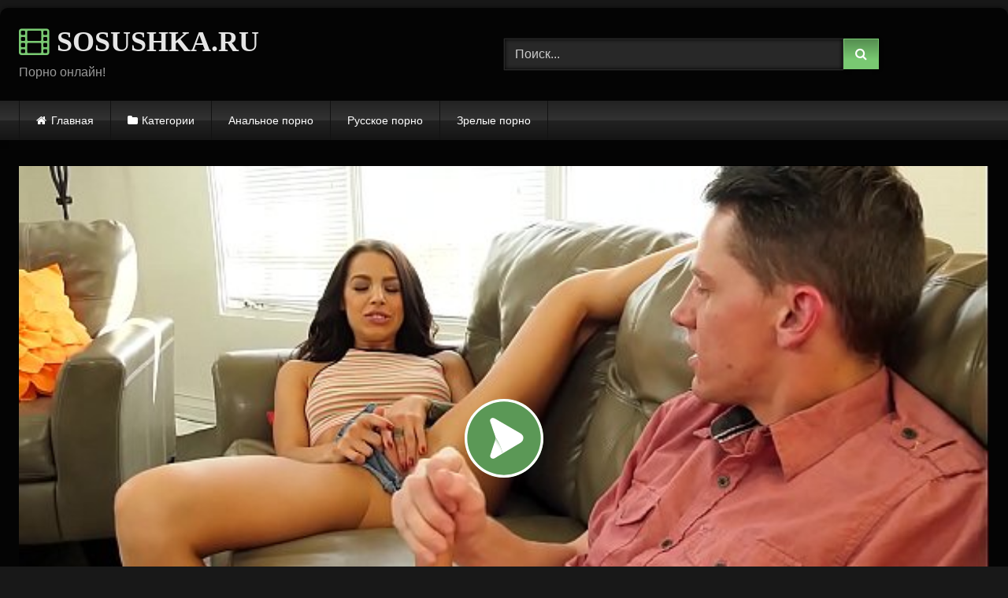

--- FILE ---
content_type: text/html; charset=UTF-8
request_url: https://sosushka.ru/brat-s-sestroj-drochili-drug-na-drugu-a-potom-trahnulis/
body_size: 12841
content:
<!DOCTYPE html>


<html lang="ru-RU">
<head>
<meta charset="UTF-8">
<meta content='width=device-width, initial-scale=1.0, maximum-scale=1.0, user-scalable=0' name='viewport' />
<link rel="profile" href="https://gmpg.org/xfn/11">
<link rel="icon" href="
https://sosushka.ru/wp-content/uploads/2020/11/se111.ico">

<!-- Meta social networks -->

<!-- Meta Facebook -->
<meta property="fb:app_id" content="966242223397117" />
<meta property="og:url" content="https://sosushka.ru/brat-s-sestroj-drochili-drug-na-drugu-a-potom-trahnulis/" />
<meta property="og:type" content="article" />
<meta property="og:title" content="Брат с сестрой дрочили друг на другу, а потом трахнулись" />
<meta property="og:description" content="Брат с сестрой дрочили друг на другу, а потом трахнулись" />
<meta property="og:image" content="https://sosushka.ru/wp-content/uploads/2020/10/step-brother-comma-i-8217-ll-show-you-mine-if-you-show-me-yours-excl.jpg" />
<meta property="og:image:width" content="200" />
<meta property="og:image:height" content="200" />

<!-- Meta Twitter -->
<meta name="twitter:card" content="summary">
<!--<meta name="twitter:site" content="@site_username">-->
<meta name="twitter:title" content="Брат с сестрой дрочили друг на другу, а потом трахнулись">
<meta name="twitter:description" content="Брат с сестрой дрочили друг на другу, а потом трахнулись">
<!--<meta name="twitter:creator" content="@creator_username">-->
<meta name="twitter:image" content="https://sosushka.ru/wp-content/uploads/2020/10/step-brother-comma-i-8217-ll-show-you-mine-if-you-show-me-yours-excl.jpg">
<!--<meta name="twitter:domain" content="YourDomain.com">-->

<!-- Temp Style -->
	<style>
		#page {
			max-width: 1300px;
			margin: 10px auto;
			background: rgba(0,0,0,0.85);
			box-shadow: 0 0 10px rgba(0, 0, 0, 0.50);
			-moz-box-shadow: 0 0 10px rgba(0, 0, 0, 0.50);
			-webkit-box-shadow: 0 0 10px rgba(0, 0, 0, 0.50);
			-webkit-border-radius: 10px;
			-moz-border-radius: 10px;
			border-radius: 10px;
		}
	</style>
<style>
	.post-thumbnail {
		padding-bottom: 56.25%;
	}
	.post-thumbnail .wpst-trailer,
	.post-thumbnail img {
		object-fit: fill;
	}

	.video-debounce-bar {
		background: #79C972!important;
	}

			@import url(https://fonts.googleapis.com/css?family=EB+Garamond);
			
			button,
		.button,
		input[type="button"],
		input[type="reset"],
		input[type="submit"],
		.label,
		.label:visited,
		.pagination ul li a,
		.widget_categories ul li a,
		.comment-reply-link,
		a.tag-cloud-link,
		.template-actors li a {
			background: -moz-linear-gradient(top, rgba(0,0,0,0.3) 0%, rgba(0,0,0,0) 70%); /* FF3.6-15 */
			background: -webkit-linear-gradient(top, rgba(0,0,0,0.3) 0%,rgba(0,0,0,0) 70%); /* Chrome10-25,Safari5.1-6 */
			background: linear-gradient(to bottom, rgba(0,0,0,0.3) 0%,rgba(0,0,0,0) 70%); /* W3C, IE10+, FF16+, Chrome26+, Opera12+, Safari7+ */
			filter: progid:DXImageTransform.Microsoft.gradient( startColorstr='#a62b2b2b', endColorstr='#00000000',GradientType=0 ); /* IE6-9 */
			-moz-box-shadow: 0 1px 6px 0 rgba(0, 0, 0, 0.12);
			-webkit-box-shadow: 0 1px 6px 0 rgba(0, 0, 0, 0.12);
			-o-box-shadow: 0 1px 6px 0 rgba(0, 0, 0, 0.12);
			box-shadow: 0 1px 6px 0 rgba(0, 0, 0, 0.12);
		}
		input[type="text"],
		input[type="email"],
		input[type="url"],
		input[type="password"],
		input[type="search"],
		input[type="number"],
		input[type="tel"],
		input[type="range"],
		input[type="date"],
		input[type="month"],
		input[type="week"],
		input[type="time"],
		input[type="datetime"],
		input[type="datetime-local"],
		input[type="color"],
		select,
		textarea,
		.wp-editor-container {
			-moz-box-shadow: 0 0 1px rgba(255, 255, 255, 0.3), 0 0 5px black inset;
			-webkit-box-shadow: 0 0 1px rgba(255, 255, 255, 0.3), 0 0 5px black inset;
			-o-box-shadow: 0 0 1px rgba(255, 255, 255, 0.3), 0 0 5px black inset;
			box-shadow: 0 0 1px rgba(255, 255, 255, 0.3), 0 0 5px black inset;
		}
		#site-navigation {
			background: #222222;
			background: -moz-linear-gradient(top, #222222 0%, #333333 50%, #222222 51%, #151515 100%);
			background: -webkit-linear-gradient(top, #222222 0%,#333333 50%,#222222 51%,#151515 100%);
			background: linear-gradient(to bottom, #222222 0%,#333333 50%,#222222 51%,#151515 100%);
			filter: progid:DXImageTransform.Microsoft.gradient( startColorstr='#222222', endColorstr='#151515',GradientType=0 );
			-moz-box-shadow: 0 6px 6px 0 rgba(0, 0, 0, 0.12);
			-webkit-box-shadow: 0 6px 6px 0 rgba(0, 0, 0, 0.12);
			-o-box-shadow: 0 6px 6px 0 rgba(0, 0, 0, 0.12);
			box-shadow: 0 6px 6px 0 rgba(0, 0, 0, 0.12);
		}
		#site-navigation > ul > li:hover > a,
		#site-navigation ul li.current-menu-item a {
			background: -moz-linear-gradient(top, rgba(0,0,0,0.3) 0%, rgba(0,0,0,0) 70%);
			background: -webkit-linear-gradient(top, rgba(0,0,0,0.3) 0%,rgba(0,0,0,0) 70%);
			background: linear-gradient(to bottom, rgba(0,0,0,0.3) 0%,rgba(0,0,0,0) 70%);
			filter: progid:DXImageTransform.Microsoft.gradient( startColorstr='#a62b2b2b', endColorstr='#00000000',GradientType=0 );
			-moz-box-shadow: inset 0px 0px 2px 0px #000000;
			-webkit-box-shadow: inset 0px 0px 2px 0px #000000;
			-o-box-shadow: inset 0px 0px 2px 0px #000000;
			box-shadow: inset 0px 0px 2px 0px #000000;
			filter:progid:DXImageTransform.Microsoft.Shadow(color=#000000, Direction=NaN, Strength=2);
		}
		.rating-bar,
		.categories-list .thumb-block .entry-header,
		.actors-list .thumb-block .entry-header,
		#filters .filters-select,
		#filters .filters-options {
			background: -moz-linear-gradient(top, rgba(0,0,0,0.3) 0%, rgba(0,0,0,0) 70%); /* FF3.6-15 */
			background: -webkit-linear-gradient(top, rgba(0,0,0,0.3) 0%,rgba(0,0,0,0) 70%); /* Chrome10-25,Safari5.1-6 */
			background: linear-gradient(to bottom, rgba(0,0,0,0.3) 0%,rgba(0,0,0,0) 70%); /* W3C, IE10+, FF16+, Chrome26+, Opera12+, Safari7+ */
			-moz-box-shadow: inset 0px 0px 2px 0px #000000;
			-webkit-box-shadow: inset 0px 0px 2px 0px #000000;
			-o-box-shadow: inset 0px 0px 2px 0px #000000;
			box-shadow: inset 0px 0px 2px 0px #000000;
			filter:progid:DXImageTransform.Microsoft.Shadow(color=#000000, Direction=NaN, Strength=2);
		}
		.breadcrumbs-area {
			background: -moz-linear-gradient(top, rgba(0,0,0,0.3) 0%, rgba(0,0,0,0) 70%); /* FF3.6-15 */
			background: -webkit-linear-gradient(top, rgba(0,0,0,0.3) 0%,rgba(0,0,0,0) 70%); /* Chrome10-25,Safari5.1-6 */
			background: linear-gradient(to bottom, rgba(0,0,0,0.3) 0%,rgba(0,0,0,0) 70%); /* W3C, IE10+, FF16+, Chrome26+, Opera12+, Safari7+ */
		}
	
	.site-title a {
		font-family: EB Garamond;
		font-size: 36px;
	}
	.site-branding .logo img {
		max-width: 300px;
		max-height: 120px;
		margin-top: 0px;
		margin-left: 0px;
	}
	a,
	.site-title a i,
	.thumb-block:hover .rating-bar i,
	.categories-list .thumb-block:hover .entry-header .cat-title:before,
	.required,
	.like #more:hover i,
	.dislike #less:hover i,
	.top-bar i:hover,
	.main-navigation .menu-item-has-children > a:after,
	.menu-toggle i,
	.main-navigation.toggled li:hover > a,
	.main-navigation.toggled li.focus > a,
	.main-navigation.toggled li.current_page_item > a,
	.main-navigation.toggled li.current-menu-item > a,
	#filters .filters-select:after,
	.morelink i,
	.top-bar .membership a i,
	.thumb-block:hover .photos-count i {
		color: #79C972;
	}
	button,
	.button,
	input[type="button"],
	input[type="reset"],
	input[type="submit"],
	.label,
	.pagination ul li a.current,
	.pagination ul li a:hover,
	body #filters .label.secondary.active,
	.label.secondary:hover,
	.main-navigation li:hover > a,
	.main-navigation li.focus > a,
	.main-navigation li.current_page_item > a,
	.main-navigation li.current-menu-item > a,
	.widget_categories ul li a:hover,
	.comment-reply-link,
	a.tag-cloud-link:hover,
	.template-actors li a:hover {
		border-color: #79C972!important;
		background-color: #79C972!important;
	}
	.rating-bar-meter,
	.vjs-play-progress,
	#filters .filters-options span:hover,
	.bx-wrapper .bx-controls-direction a,
	.top-bar .social-share a:hover,
	.thumb-block:hover span.hd-video,
	.featured-carousel .slide a:hover span.hd-video,
	.appContainer .ctaButton {
		background-color: #79C972!important;
	}
	#video-tabs button.tab-link.active,
	.title-block,
	.widget-title,
	.page-title,
	.page .entry-title,
	.comments-title,
	.comment-reply-title,
	.morelink:hover {
		border-color: #79C972!important;
	}

	/* Small desktops ----------- */
	@media only screen  and (min-width : 64.001em) and (max-width : 84em) {
		#main .thumb-block {
			width: 25%!important;
		}
	}

	/* Desktops and laptops ----------- */
	@media only screen  and (min-width : 84.001em) {
		#main .thumb-block {
			width: 25%!important;
		}
	}

</style>

<!-- Google Analytics -->

<!-- Meta Verification -->

<meta name='robots' content='index, follow, max-image-preview:large, max-snippet:-1, max-video-preview:-1' />

	<!-- This site is optimized with the Yoast SEO plugin v20.1 - https://yoast.com/wordpress/plugins/seo/ -->
	<title>Брат с сестрой дрочили друг на другу, а потом трахнулись - Порно Видео</title>
	<meta name="description" content="Смотреть порно видео: Брат с сестрой дрочили друг на другу, а потом трахнулись бесплатно онлайн" />
	<link rel="canonical" href="https://sosushka.ru/brat-s-sestroj-drochili-drug-na-drugu-a-potom-trahnulis/" />
	<meta property="og:locale" content="ru_RU" />
	<meta property="og:type" content="article" />
	<meta property="og:title" content="Брат с сестрой дрочили друг на другу, а потом трахнулись - Порно Видео" />
	<meta property="og:description" content="Смотреть порно видео: Брат с сестрой дрочили друг на другу, а потом трахнулись бесплатно онлайн" />
	<meta property="og:url" content="https://sosushka.ru/brat-s-sestroj-drochili-drug-na-drugu-a-potom-trahnulis/" />
	<meta property="og:site_name" content="Порно Видео" />
	<meta property="article:published_time" content="2020-11-09T19:08:00+00:00" />
	<meta property="og:image" content="https://sosushka.ru/wp-content/uploads/2020/10/step-brother-comma-i-8217-ll-show-you-mine-if-you-show-me-yours-excl.jpg" />
	<meta property="og:image:width" content="1280" />
	<meta property="og:image:height" content="720" />
	<meta property="og:image:type" content="image/jpeg" />
	<meta name="author" content="sosushka" />
	<meta name="twitter:card" content="summary_large_image" />
	<meta name="twitter:label1" content="Написано автором" />
	<meta name="twitter:data1" content="sosushka" />
	<script type="application/ld+json" class="yoast-schema-graph">{"@context":"https://schema.org","@graph":[{"@type":"WebPage","@id":"https://sosushka.ru/brat-s-sestroj-drochili-drug-na-drugu-a-potom-trahnulis/","url":"https://sosushka.ru/brat-s-sestroj-drochili-drug-na-drugu-a-potom-trahnulis/","name":"Брат с сестрой дрочили друг на другу, а потом трахнулись - Порно Видео","isPartOf":{"@id":"https://sosushka.ru/#website"},"primaryImageOfPage":{"@id":"https://sosushka.ru/brat-s-sestroj-drochili-drug-na-drugu-a-potom-trahnulis/#primaryimage"},"image":{"@id":"https://sosushka.ru/brat-s-sestroj-drochili-drug-na-drugu-a-potom-trahnulis/#primaryimage"},"thumbnailUrl":"https://sosushka.ru/wp-content/uploads/2020/10/step-brother-comma-i-8217-ll-show-you-mine-if-you-show-me-yours-excl.jpg","datePublished":"2020-11-09T19:08:00+00:00","dateModified":"2020-11-09T19:08:00+00:00","author":{"@id":"https://sosushka.ru/#/schema/person/9553c30a8b2bd7ac5d38aedd1e934d08"},"description":"Смотреть порно видео: Брат с сестрой дрочили друг на другу, а потом трахнулись бесплатно онлайн","breadcrumb":{"@id":"https://sosushka.ru/brat-s-sestroj-drochili-drug-na-drugu-a-potom-trahnulis/#breadcrumb"},"inLanguage":"ru-RU","potentialAction":[{"@type":"ReadAction","target":["https://sosushka.ru/brat-s-sestroj-drochili-drug-na-drugu-a-potom-trahnulis/"]}]},{"@type":"ImageObject","inLanguage":"ru-RU","@id":"https://sosushka.ru/brat-s-sestroj-drochili-drug-na-drugu-a-potom-trahnulis/#primaryimage","url":"https://sosushka.ru/wp-content/uploads/2020/10/step-brother-comma-i-8217-ll-show-you-mine-if-you-show-me-yours-excl.jpg","contentUrl":"https://sosushka.ru/wp-content/uploads/2020/10/step-brother-comma-i-8217-ll-show-you-mine-if-you-show-me-yours-excl.jpg","width":1280,"height":720},{"@type":"BreadcrumbList","@id":"https://sosushka.ru/brat-s-sestroj-drochili-drug-na-drugu-a-potom-trahnulis/#breadcrumb","itemListElement":[{"@type":"ListItem","position":1,"name":"Главная страница","item":"https://sosushka.ru/"},{"@type":"ListItem","position":2,"name":"Брат с сестрой дрочили друг на другу, а потом трахнулись"}]},{"@type":"WebSite","@id":"https://sosushka.ru/#website","url":"https://sosushka.ru/","name":"Порно Видео","description":"Ещё один сайт на WordPress","potentialAction":[{"@type":"SearchAction","target":{"@type":"EntryPoint","urlTemplate":"https://sosushka.ru/?s={search_term_string}"},"query-input":"required name=search_term_string"}],"inLanguage":"ru-RU"},{"@type":"Person","@id":"https://sosushka.ru/#/schema/person/9553c30a8b2bd7ac5d38aedd1e934d08","name":"sosushka","sameAs":["https://sosushka.ru"],"url":"https://sosushka.ru/author/sosushka/"}]}</script>
	<!-- / Yoast SEO plugin. -->


<link rel='dns-prefetch' href='//vjs.zencdn.net' />
<link rel='dns-prefetch' href='//unpkg.com' />
<link rel="alternate" type="application/rss+xml" title="Порно Видео &raquo; Лента" href="https://sosushka.ru/feed/" />
<link rel="alternate" type="application/rss+xml" title="Порно Видео &raquo; Лента комментариев" href="https://sosushka.ru/comments/feed/" />
<link rel="alternate" type="application/rss+xml" title="Порно Видео &raquo; Лента комментариев к &laquo;Брат с сестрой дрочили друг на другу, а потом трахнулись&raquo;" href="https://sosushka.ru/brat-s-sestroj-drochili-drug-na-drugu-a-potom-trahnulis/feed/" />
<script type="text/javascript">
window._wpemojiSettings = {"baseUrl":"https:\/\/s.w.org\/images\/core\/emoji\/14.0.0\/72x72\/","ext":".png","svgUrl":"https:\/\/s.w.org\/images\/core\/emoji\/14.0.0\/svg\/","svgExt":".svg","source":{"concatemoji":"https:\/\/sosushka.ru\/wp-includes\/js\/wp-emoji-release.min.js?ver=6.1.9"}};
/*! This file is auto-generated */
!function(e,a,t){var n,r,o,i=a.createElement("canvas"),p=i.getContext&&i.getContext("2d");function s(e,t){var a=String.fromCharCode,e=(p.clearRect(0,0,i.width,i.height),p.fillText(a.apply(this,e),0,0),i.toDataURL());return p.clearRect(0,0,i.width,i.height),p.fillText(a.apply(this,t),0,0),e===i.toDataURL()}function c(e){var t=a.createElement("script");t.src=e,t.defer=t.type="text/javascript",a.getElementsByTagName("head")[0].appendChild(t)}for(o=Array("flag","emoji"),t.supports={everything:!0,everythingExceptFlag:!0},r=0;r<o.length;r++)t.supports[o[r]]=function(e){if(p&&p.fillText)switch(p.textBaseline="top",p.font="600 32px Arial",e){case"flag":return s([127987,65039,8205,9895,65039],[127987,65039,8203,9895,65039])?!1:!s([55356,56826,55356,56819],[55356,56826,8203,55356,56819])&&!s([55356,57332,56128,56423,56128,56418,56128,56421,56128,56430,56128,56423,56128,56447],[55356,57332,8203,56128,56423,8203,56128,56418,8203,56128,56421,8203,56128,56430,8203,56128,56423,8203,56128,56447]);case"emoji":return!s([129777,127995,8205,129778,127999],[129777,127995,8203,129778,127999])}return!1}(o[r]),t.supports.everything=t.supports.everything&&t.supports[o[r]],"flag"!==o[r]&&(t.supports.everythingExceptFlag=t.supports.everythingExceptFlag&&t.supports[o[r]]);t.supports.everythingExceptFlag=t.supports.everythingExceptFlag&&!t.supports.flag,t.DOMReady=!1,t.readyCallback=function(){t.DOMReady=!0},t.supports.everything||(n=function(){t.readyCallback()},a.addEventListener?(a.addEventListener("DOMContentLoaded",n,!1),e.addEventListener("load",n,!1)):(e.attachEvent("onload",n),a.attachEvent("onreadystatechange",function(){"complete"===a.readyState&&t.readyCallback()})),(e=t.source||{}).concatemoji?c(e.concatemoji):e.wpemoji&&e.twemoji&&(c(e.twemoji),c(e.wpemoji)))}(window,document,window._wpemojiSettings);
</script>
<style type="text/css">
img.wp-smiley,
img.emoji {
	display: inline !important;
	border: none !important;
	box-shadow: none !important;
	height: 1em !important;
	width: 1em !important;
	margin: 0 0.07em !important;
	vertical-align: -0.1em !important;
	background: none !important;
	padding: 0 !important;
}
</style>
	<link rel='stylesheet' id='wp-block-library-css' href='https://sosushka.ru/wp-includes/css/dist/block-library/style.min.css?ver=6.1.9' type='text/css' media='all' />
<link rel='stylesheet' id='classic-theme-styles-css' href='https://sosushka.ru/wp-includes/css/classic-themes.min.css?ver=1' type='text/css' media='all' />
<style id='global-styles-inline-css' type='text/css'>
body{--wp--preset--color--black: #000000;--wp--preset--color--cyan-bluish-gray: #abb8c3;--wp--preset--color--white: #ffffff;--wp--preset--color--pale-pink: #f78da7;--wp--preset--color--vivid-red: #cf2e2e;--wp--preset--color--luminous-vivid-orange: #ff6900;--wp--preset--color--luminous-vivid-amber: #fcb900;--wp--preset--color--light-green-cyan: #7bdcb5;--wp--preset--color--vivid-green-cyan: #00d084;--wp--preset--color--pale-cyan-blue: #8ed1fc;--wp--preset--color--vivid-cyan-blue: #0693e3;--wp--preset--color--vivid-purple: #9b51e0;--wp--preset--gradient--vivid-cyan-blue-to-vivid-purple: linear-gradient(135deg,rgba(6,147,227,1) 0%,rgb(155,81,224) 100%);--wp--preset--gradient--light-green-cyan-to-vivid-green-cyan: linear-gradient(135deg,rgb(122,220,180) 0%,rgb(0,208,130) 100%);--wp--preset--gradient--luminous-vivid-amber-to-luminous-vivid-orange: linear-gradient(135deg,rgba(252,185,0,1) 0%,rgba(255,105,0,1) 100%);--wp--preset--gradient--luminous-vivid-orange-to-vivid-red: linear-gradient(135deg,rgba(255,105,0,1) 0%,rgb(207,46,46) 100%);--wp--preset--gradient--very-light-gray-to-cyan-bluish-gray: linear-gradient(135deg,rgb(238,238,238) 0%,rgb(169,184,195) 100%);--wp--preset--gradient--cool-to-warm-spectrum: linear-gradient(135deg,rgb(74,234,220) 0%,rgb(151,120,209) 20%,rgb(207,42,186) 40%,rgb(238,44,130) 60%,rgb(251,105,98) 80%,rgb(254,248,76) 100%);--wp--preset--gradient--blush-light-purple: linear-gradient(135deg,rgb(255,206,236) 0%,rgb(152,150,240) 100%);--wp--preset--gradient--blush-bordeaux: linear-gradient(135deg,rgb(254,205,165) 0%,rgb(254,45,45) 50%,rgb(107,0,62) 100%);--wp--preset--gradient--luminous-dusk: linear-gradient(135deg,rgb(255,203,112) 0%,rgb(199,81,192) 50%,rgb(65,88,208) 100%);--wp--preset--gradient--pale-ocean: linear-gradient(135deg,rgb(255,245,203) 0%,rgb(182,227,212) 50%,rgb(51,167,181) 100%);--wp--preset--gradient--electric-grass: linear-gradient(135deg,rgb(202,248,128) 0%,rgb(113,206,126) 100%);--wp--preset--gradient--midnight: linear-gradient(135deg,rgb(2,3,129) 0%,rgb(40,116,252) 100%);--wp--preset--duotone--dark-grayscale: url('#wp-duotone-dark-grayscale');--wp--preset--duotone--grayscale: url('#wp-duotone-grayscale');--wp--preset--duotone--purple-yellow: url('#wp-duotone-purple-yellow');--wp--preset--duotone--blue-red: url('#wp-duotone-blue-red');--wp--preset--duotone--midnight: url('#wp-duotone-midnight');--wp--preset--duotone--magenta-yellow: url('#wp-duotone-magenta-yellow');--wp--preset--duotone--purple-green: url('#wp-duotone-purple-green');--wp--preset--duotone--blue-orange: url('#wp-duotone-blue-orange');--wp--preset--font-size--small: 13px;--wp--preset--font-size--medium: 20px;--wp--preset--font-size--large: 36px;--wp--preset--font-size--x-large: 42px;--wp--preset--spacing--20: 0.44rem;--wp--preset--spacing--30: 0.67rem;--wp--preset--spacing--40: 1rem;--wp--preset--spacing--50: 1.5rem;--wp--preset--spacing--60: 2.25rem;--wp--preset--spacing--70: 3.38rem;--wp--preset--spacing--80: 5.06rem;}:where(.is-layout-flex){gap: 0.5em;}body .is-layout-flow > .alignleft{float: left;margin-inline-start: 0;margin-inline-end: 2em;}body .is-layout-flow > .alignright{float: right;margin-inline-start: 2em;margin-inline-end: 0;}body .is-layout-flow > .aligncenter{margin-left: auto !important;margin-right: auto !important;}body .is-layout-constrained > .alignleft{float: left;margin-inline-start: 0;margin-inline-end: 2em;}body .is-layout-constrained > .alignright{float: right;margin-inline-start: 2em;margin-inline-end: 0;}body .is-layout-constrained > .aligncenter{margin-left: auto !important;margin-right: auto !important;}body .is-layout-constrained > :where(:not(.alignleft):not(.alignright):not(.alignfull)){max-width: var(--wp--style--global--content-size);margin-left: auto !important;margin-right: auto !important;}body .is-layout-constrained > .alignwide{max-width: var(--wp--style--global--wide-size);}body .is-layout-flex{display: flex;}body .is-layout-flex{flex-wrap: wrap;align-items: center;}body .is-layout-flex > *{margin: 0;}:where(.wp-block-columns.is-layout-flex){gap: 2em;}.has-black-color{color: var(--wp--preset--color--black) !important;}.has-cyan-bluish-gray-color{color: var(--wp--preset--color--cyan-bluish-gray) !important;}.has-white-color{color: var(--wp--preset--color--white) !important;}.has-pale-pink-color{color: var(--wp--preset--color--pale-pink) !important;}.has-vivid-red-color{color: var(--wp--preset--color--vivid-red) !important;}.has-luminous-vivid-orange-color{color: var(--wp--preset--color--luminous-vivid-orange) !important;}.has-luminous-vivid-amber-color{color: var(--wp--preset--color--luminous-vivid-amber) !important;}.has-light-green-cyan-color{color: var(--wp--preset--color--light-green-cyan) !important;}.has-vivid-green-cyan-color{color: var(--wp--preset--color--vivid-green-cyan) !important;}.has-pale-cyan-blue-color{color: var(--wp--preset--color--pale-cyan-blue) !important;}.has-vivid-cyan-blue-color{color: var(--wp--preset--color--vivid-cyan-blue) !important;}.has-vivid-purple-color{color: var(--wp--preset--color--vivid-purple) !important;}.has-black-background-color{background-color: var(--wp--preset--color--black) !important;}.has-cyan-bluish-gray-background-color{background-color: var(--wp--preset--color--cyan-bluish-gray) !important;}.has-white-background-color{background-color: var(--wp--preset--color--white) !important;}.has-pale-pink-background-color{background-color: var(--wp--preset--color--pale-pink) !important;}.has-vivid-red-background-color{background-color: var(--wp--preset--color--vivid-red) !important;}.has-luminous-vivid-orange-background-color{background-color: var(--wp--preset--color--luminous-vivid-orange) !important;}.has-luminous-vivid-amber-background-color{background-color: var(--wp--preset--color--luminous-vivid-amber) !important;}.has-light-green-cyan-background-color{background-color: var(--wp--preset--color--light-green-cyan) !important;}.has-vivid-green-cyan-background-color{background-color: var(--wp--preset--color--vivid-green-cyan) !important;}.has-pale-cyan-blue-background-color{background-color: var(--wp--preset--color--pale-cyan-blue) !important;}.has-vivid-cyan-blue-background-color{background-color: var(--wp--preset--color--vivid-cyan-blue) !important;}.has-vivid-purple-background-color{background-color: var(--wp--preset--color--vivid-purple) !important;}.has-black-border-color{border-color: var(--wp--preset--color--black) !important;}.has-cyan-bluish-gray-border-color{border-color: var(--wp--preset--color--cyan-bluish-gray) !important;}.has-white-border-color{border-color: var(--wp--preset--color--white) !important;}.has-pale-pink-border-color{border-color: var(--wp--preset--color--pale-pink) !important;}.has-vivid-red-border-color{border-color: var(--wp--preset--color--vivid-red) !important;}.has-luminous-vivid-orange-border-color{border-color: var(--wp--preset--color--luminous-vivid-orange) !important;}.has-luminous-vivid-amber-border-color{border-color: var(--wp--preset--color--luminous-vivid-amber) !important;}.has-light-green-cyan-border-color{border-color: var(--wp--preset--color--light-green-cyan) !important;}.has-vivid-green-cyan-border-color{border-color: var(--wp--preset--color--vivid-green-cyan) !important;}.has-pale-cyan-blue-border-color{border-color: var(--wp--preset--color--pale-cyan-blue) !important;}.has-vivid-cyan-blue-border-color{border-color: var(--wp--preset--color--vivid-cyan-blue) !important;}.has-vivid-purple-border-color{border-color: var(--wp--preset--color--vivid-purple) !important;}.has-vivid-cyan-blue-to-vivid-purple-gradient-background{background: var(--wp--preset--gradient--vivid-cyan-blue-to-vivid-purple) !important;}.has-light-green-cyan-to-vivid-green-cyan-gradient-background{background: var(--wp--preset--gradient--light-green-cyan-to-vivid-green-cyan) !important;}.has-luminous-vivid-amber-to-luminous-vivid-orange-gradient-background{background: var(--wp--preset--gradient--luminous-vivid-amber-to-luminous-vivid-orange) !important;}.has-luminous-vivid-orange-to-vivid-red-gradient-background{background: var(--wp--preset--gradient--luminous-vivid-orange-to-vivid-red) !important;}.has-very-light-gray-to-cyan-bluish-gray-gradient-background{background: var(--wp--preset--gradient--very-light-gray-to-cyan-bluish-gray) !important;}.has-cool-to-warm-spectrum-gradient-background{background: var(--wp--preset--gradient--cool-to-warm-spectrum) !important;}.has-blush-light-purple-gradient-background{background: var(--wp--preset--gradient--blush-light-purple) !important;}.has-blush-bordeaux-gradient-background{background: var(--wp--preset--gradient--blush-bordeaux) !important;}.has-luminous-dusk-gradient-background{background: var(--wp--preset--gradient--luminous-dusk) !important;}.has-pale-ocean-gradient-background{background: var(--wp--preset--gradient--pale-ocean) !important;}.has-electric-grass-gradient-background{background: var(--wp--preset--gradient--electric-grass) !important;}.has-midnight-gradient-background{background: var(--wp--preset--gradient--midnight) !important;}.has-small-font-size{font-size: var(--wp--preset--font-size--small) !important;}.has-medium-font-size{font-size: var(--wp--preset--font-size--medium) !important;}.has-large-font-size{font-size: var(--wp--preset--font-size--large) !important;}.has-x-large-font-size{font-size: var(--wp--preset--font-size--x-large) !important;}
.wp-block-navigation a:where(:not(.wp-element-button)){color: inherit;}
:where(.wp-block-columns.is-layout-flex){gap: 2em;}
.wp-block-pullquote{font-size: 1.5em;line-height: 1.6;}
</style>
<link rel='stylesheet' id='wpst-font-awesome-css' href='https://sosushka.ru/wp-content/themes/retrotube/assets/stylesheets/font-awesome/css/font-awesome.min.css?ver=4.7.0' type='text/css' media='all' />
<link rel='stylesheet' id='wpst-videojs-style-css' href='//vjs.zencdn.net/7.8.4/video-js.css?ver=7.8.4' type='text/css' media='all' />
<link rel='stylesheet' id='wpst-style-css' href='https://sosushka.ru/wp-content/themes/retrotube/style.css?ver=1.6.9.1676814296' type='text/css' media='all' />
<script type='text/javascript' src='https://sosushka.ru/wp-includes/js/jquery/jquery.min.js?ver=3.6.1' id='jquery-core-js'></script>
<script type='text/javascript' src='https://sosushka.ru/wp-includes/js/jquery/jquery-migrate.min.js?ver=3.3.2' id='jquery-migrate-js'></script>
<link rel="https://api.w.org/" href="https://sosushka.ru/wp-json/" /><link rel="alternate" type="application/json" href="https://sosushka.ru/wp-json/wp/v2/posts/119" /><link rel="EditURI" type="application/rsd+xml" title="RSD" href="https://sosushka.ru/xmlrpc.php?rsd" />
<link rel="wlwmanifest" type="application/wlwmanifest+xml" href="https://sosushka.ru/wp-includes/wlwmanifest.xml" />
<meta name="generator" content="WordPress 6.1.9" />
<link rel='shortlink' href='https://sosushka.ru/?p=119' />
<link rel="alternate" type="application/json+oembed" href="https://sosushka.ru/wp-json/oembed/1.0/embed?url=https%3A%2F%2Fsosushka.ru%2Fbrat-s-sestroj-drochili-drug-na-drugu-a-potom-trahnulis%2F" />
<link rel="alternate" type="text/xml+oembed" href="https://sosushka.ru/wp-json/oembed/1.0/embed?url=https%3A%2F%2Fsosushka.ru%2Fbrat-s-sestroj-drochili-drug-na-drugu-a-potom-trahnulis%2F&#038;format=xml" />
<link rel="pingback" href="https://sosushka.ru/xmlrpc.php"></head>

<body
class="post-template-default single single-post postid-119 single-format-video wp-embed-responsive">
<div id="page">
	<a class="skip-link screen-reader-text" href="#content">Skip to content</a>

	<header id="masthead" class="site-header" role="banner">

		
		<div class="site-branding row">
			<div class="logo">
															<p class="site-title"><a href="https://sosushka.ru/" rel="home">
																  							<i class="fa fa-film"></i> 														SOSUSHKA.RU								</a></p>
										
									<p class="site-description">
											Порно онлайн!						</p>
							</div>
							<div class="header-search ">
    <form method="get" id="searchform" action="https://sosushka.ru/">        
                    <input class="input-group-field" value="Поиск..." name="s" id="s" onfocus="if (this.value == 'Поиск...') {this.value = '';}" onblur="if (this.value == '') {this.value = 'Поиск...';}" type="text" />
                
        <input class="button fa-input" type="submit" id="searchsubmit" value="&#xf002;" />        
    </form>
</div>								</div><!-- .site-branding -->

		<nav id="site-navigation" class="main-navigation
		" role="navigation">
			<div id="head-mobile"></div>
			<div class="button-nav"></div>
			<ul id="menu-main-menu" class="row"><li id="menu-item-11" class="home-icon menu-item menu-item-type-custom menu-item-object-custom menu-item-home menu-item-11"><a href="https://sosushka.ru">Главная</a></li>
<li id="menu-item-12" class="cat-icon menu-item menu-item-type-post_type menu-item-object-page menu-item-12"><a href="https://sosushka.ru/categories/">Категории</a></li>
<li id="menu-item-1224" class="menu-item menu-item-type-taxonomy menu-item-object-category menu-item-1224"><a href="https://sosushka.ru/category/analnoe-porno/">Анальное порно</a></li>
<li id="menu-item-1225" class="menu-item menu-item-type-taxonomy menu-item-object-category menu-item-1225"><a href="https://sosushka.ru/category/russkoe-porno/">Русское порно</a></li>
<li id="menu-item-1226" class="menu-item menu-item-type-taxonomy menu-item-object-category menu-item-1226"><a href="https://sosushka.ru/category/zrelye-porno/">Зрелые порно</a></li>
</ul>		</nav><!-- #site-navigation -->

		<div class="clear"></div>

			</header><!-- #masthead -->

	
	
	<div id="content" class="site-content row">
	<div id="primary" class="content-area ">
		<main id="main" class="site-main " role="main">

		
<article id="post-119" class="post-119 post type-post status-publish format-video has-post-thumbnail hentry category-intsest-porno post_format-post-format-video" itemprop="video" itemscope itemtype="http://schema.org/VideoObject">
	<header class="entry-header">

		<div class="video-player"><meta itemprop="author" content="sosushka" /><meta itemprop="name" content="Брат с сестрой дрочили друг на другу, а потом трахнулись" /><meta itemprop="description" content="Брат с сестрой дрочили друг на другу, а потом трахнулись" /><meta itemprop="duration" content="P0DT0H11M0S" /><meta itemprop="thumbnailUrl" content="https://sosushka.ru/wp-content/uploads/2020/10/step-brother-comma-i-8217-ll-show-you-mine-if-you-show-me-yours-excl-640x360.jpg" /><meta itemprop="embedURL" content="https://www.xvideos.com/embedframe/53768087" /><meta itemprop="uploadDate" content="2020-11-09T22:08:00+03:00" /><div class="responsive-player"><iframe src="https://sosushka.ru/wp-content/plugins/clean-tube-player/public/player-x.php?q=[base64]" frameborder="0" scrolling="no" allowfullscreen></iframe></div></div>
		
		
		
		<div class="title-block box-shadow">
			<h1 class="entry-title" itemprop="name">Брат с сестрой дрочили друг на другу, а потом трахнулись</h1>							<div id="rating">
					<span id="video-rate"><span class="post-like"><a href="#" data-post_id="119" data-post_like="like"><span class="like" title="Мне понравилось"><span id="more"><i class="fa fa-thumbs-up"></i> <span class="grey-link">Лайк!</span></span></a>
		<a href="#" data-post_id="119" data-post_like="dislike">
			<span title="Мне не понравилось" class="qtip dislike"><span id="less"><i class="fa fa-thumbs-down fa-flip-horizontal"></i></span></span>
		</a></span></span>
									</div>
						<div id="video-tabs" class="tabs">
				<button class="tab-link active about" data-tab-id="video-about"><i class="fa fa-info-circle"></i> Описание</button>
									<button class="tab-link share" data-tab-id="video-share"><i class="fa fa-share"></i> Поделиться</button>
							</div>
		</div>

		<div class="clear"></div>

	</header><!-- .entry-header -->

	<div class="entry-content">
					<div id="rating-col">
				<div id="video-views"><span>0</span> просмотров</div>									<div class="rating-bar">
						<div class="rating-bar-meter"></div>
					</div>
					<div class="rating-result">
							<div class="percentage">0%</div>
						<div class="likes">
							<i class="fa fa-thumbs-up"></i> <span class="likes_count">0</span>
							<i class="fa fa-thumbs-down fa-flip-horizontal"></i> <span class="dislikes_count">0</span>
						</div>
					</div>
							</div>
				<div class="tab-content">
			<div id="video-about" class="width70">
					<div class="video-description">
													<div class="desc more">
															</div>
											</div>
													<div id="video-date">
						<i class="fa fa-calendar"></i> Дата: 9 ноября, 2020					</div>
																					<div class="tags">
						<div class="tags-list"><a href="https://sosushka.ru/category/intsest-porno/" class="label" title="Инцест порно"><i class="fa fa-folder-open"></i>Инцест порно</a> </div>					</div>
							</div>
							<div id="video-share">
	<!-- Facebook -->
			<div id="fb-root"></div>
		<script>(function(d, s, id) {
		var js, fjs = d.getElementsByTagName(s)[0];
		if (d.getElementById(id)) return;
		js = d.createElement(s); js.id = id;
		js.src = 'https://connect.facebook.net/fr_FR/sdk.js#xfbml=1&version=v2.12';
		fjs.parentNode.insertBefore(js, fjs);
		}(document, 'script', 'facebook-jssdk'));</script>
		<a target="_blank" href="https://www.facebook.com/sharer/sharer.php?u=https://sosushka.ru/brat-s-sestroj-drochili-drug-na-drugu-a-potom-trahnulis/&amp;src=sdkpreparse"><i id="facebook" class="fa fa-facebook"></i></a>
	
	<!-- Twitter -->
			<a target="_blank" href="https://twitter.com/share?url=https://sosushka.ru/brat-s-sestroj-drochili-drug-na-drugu-a-potom-trahnulis/&text=Брат с сестрой дрочили друг на другу, а потом трахнулись"><i id="twitter" class="fa fa-twitter"></i></a>
	
	<!-- Google Plus -->
			<a target="_blank" href="https://plus.google.com/share?url=https://sosushka.ru/brat-s-sestroj-drochili-drug-na-drugu-a-potom-trahnulis/"><i id="googleplus" class="fa fa-google-plus"></i></a>
	
	<!-- Linkedin -->
			<a target="_blank" href="https://www.linkedin.com/shareArticle?mini=true&amp;url=https://sosushka.ru/brat-s-sestroj-drochili-drug-na-drugu-a-potom-trahnulis/&amp;title=Брат с сестрой дрочили друг на другу, а потом трахнулись&amp;summary=Брат с сестрой дрочили друг на другу, а потом трахнулись&amp;source=https://sosushka.ru"><i id="linkedin" class="fa fa-linkedin"></i></a>
	
	<!-- Tumblr -->
			<a target="_blank" href="https://tumblr.com/widgets/share/tool?canonicalUrl=https://sosushka.ru/brat-s-sestroj-drochili-drug-na-drugu-a-potom-trahnulis/"><i id="tumblr" class="fa fa-tumblr-square"></i></a>
	
	<!-- Reddit -->
			<a target="_blank" href="http://www.reddit.com/submit?title=Брат с сестрой дрочили друг на другу, а потом трахнулись&url=https://sosushka.ru/brat-s-sestroj-drochili-drug-na-drugu-a-potom-trahnulis/"><i id="reddit" class="fa fa-reddit-square"></i></a>
	
	<!-- Odnoklassniki -->
			<a target="_blank" href="http://www.odnoklassniki.ru/dk?st.cmd=addShare&st._surl=https://sosushka.ru/brat-s-sestroj-drochili-drug-na-drugu-a-potom-trahnulis/&title=Брат с сестрой дрочили друг на другу, а потом трахнулись"><i id="odnoklassniki" class="fa fa-odnoklassniki"></i></a>
	
	<!-- VK -->
			<script type="text/javascript" src="https://vk.com/js/api/share.js?95" charset="windows-1251"></script>
		<a href="http://vk.com/share.php?url=https://sosushka.ru/brat-s-sestroj-drochili-drug-na-drugu-a-potom-trahnulis/" target="_blank"><i id="vk" class="fa fa-vk"></i></a>
	
	<!-- Email -->
			<a target="_blank" href="/cdn-cgi/l/email-protection#cbf4b8bea9a1aea8bff6edaaa6bbf0a9a4afb2f6a3bfbfbbb8f1e4e4b8a4b8beb8a3a0aae5b9bee4a9b9aabfe6b8e6b8aeb8bfb9a4a1e6afb9a4a8a3a2a7a2e6afb9beace6a5aae6afb9beacbee6aae6bba4bfa4a6e6bfb9aaa3a5bea7a2b8e4"><i id="email" class="fa fa-envelope"></i></a>
	</div>
					</div>
	</div><!-- .entry-content -->

	<div class="under-video-block">
								<h2 class="widget-title">Похожее видео</h2>

			<div>
			
<article data-video-uid="1" data-post-id="109" class="loop-video thumb-block post-109 post type-post status-publish format-video has-post-thumbnail hentry category-intsest-porno post_format-post-format-video">
	<a href="https://sosushka.ru/belokuryj-russkij-paren-udovletvoryaet-zreluyu-mat-na-krovati/" title="Белокурый русский парень удовлетворяет зрелую мать на кровати">
		<div class="post-thumbnail">
			<div class="post-thumbnail-container"><img width="300" height="168.75" data-src="https://sosushka.ru/wp-content/uploads/2020/10/russian-milf-fucks-boy-excl-excl.jpg" alt="Белокурый русский парень удовлетворяет зрелую мать на кровати"></div>						<span class="views"><i class="fa fa-eye"></i> 1K</span>			<span class="duration"><i class="fa fa-clock-o"></i>23:00</span>		</div>
		<div class="rating-bar"><div class="rating-bar-meter" style="width:75%"></div><i class="fa fa-thumbs-up" aria-hidden="true"></i><span>75%</span></div>		<header class="entry-header">
			<span>Белокурый русский парень удовлетворяет зрелую мать на кровати</span>
		</header>
	</a>
</article>

<article data-video-uid="2" data-post-id="97" class="loop-video thumb-block post-97 post type-post status-publish format-video has-post-thumbnail hentry category-intsest-porno post_format-post-format-video">
	<a href="https://sosushka.ru/patsan-otvlekaetsya-ot-konspektov-i-trahaet-sochnuyu-mat/" title="Пацан отвлекается от конспектов и трахает сочную мать">
		<div class="post-thumbnail">
			<div class="post-thumbnail-container"><img width="300" height="168.75" data-src="https://sosushka.ru/wp-content/uploads/2020/10/busty-stepmother-loves-to-fuck.jpg" alt="Пацан отвлекается от конспектов и трахает сочную мать"></div>						<span class="views"><i class="fa fa-eye"></i> 2K</span>			<span class="duration"><i class="fa fa-clock-o"></i>20:00</span>		</div>
		<div class="rating-bar"><div class="rating-bar-meter" style="width:50%"></div><i class="fa fa-thumbs-up" aria-hidden="true"></i><span>50%</span></div>		<header class="entry-header">
			<span>Пацан отвлекается от конспектов и трахает сочную мать</span>
		</header>
	</a>
</article>

<article data-video-uid="3" data-post-id="102" class="loop-video thumb-block post-102 post type-post status-publish format-video has-post-thumbnail hentry category-intsest-porno post_format-post-format-video">
	<a href="https://sosushka.ru/trahaet-razvratnuyu-mamku-v-serebristoj-yubke-na-divane/" title="Трахает развратную мамку в серебристой юбке на диване">
		<div class="post-thumbnail">
			<div class="post-thumbnail-container"><img width="300" height="168.75" data-src="https://sosushka.ru/wp-content/uploads/2020/10/therapists-asks-son-fuck-fuck-the-shit-out-of-his-step-moms-ass.jpg" alt="Трахает развратную мамку в серебристой юбке на диване"></div>						<span class="views"><i class="fa fa-eye"></i> 2K</span>			<span class="duration"><i class="fa fa-clock-o"></i>10:00</span>		</div>
		<div class="rating-bar"><div class="rating-bar-meter" style="width:100%"></div><i class="fa fa-thumbs-up" aria-hidden="true"></i><span>100%</span></div>		<header class="entry-header">
			<span>Трахает развратную мамку в серебристой юбке на диване</span>
		</header>
	</a>
</article>

<article data-video-uid="4" data-post-id="114" class="loop-video thumb-block post-114 post type-post status-publish format-video has-post-thumbnail hentry category-intsest-porno post_format-post-format-video">
	<a href="https://sosushka.ru/pomog-mamke-prinyat-vannu-a-potom-udovletvoril-eyo/" title="Помог мамке принять ванну, а потом удовлетворил её">
		<div class="post-thumbnail">
			<div class="post-thumbnail-container"><img width="300" height="168.75" data-src="https://sosushka.ru/wp-content/uploads/2020/10/moms-teach-sex-with-step-sons-cock-and-teen-girlfriend.jpg" alt="Помог мамке принять ванну, а потом удовлетворил её"></div>						<span class="views"><i class="fa fa-eye"></i> 2K</span>			<span class="duration"><i class="fa fa-clock-o"></i>14:00</span>		</div>
		<div class="rating-bar"><div class="rating-bar-meter" style="width:100%"></div><i class="fa fa-thumbs-up" aria-hidden="true"></i><span>100%</span></div>		<header class="entry-header">
			<span>Помог мамке принять ванну, а потом удовлетворил её</span>
		</header>
	</a>
</article>

<article data-video-uid="5" data-post-id="129" class="loop-video thumb-block post-129 post type-post status-publish format-video has-post-thumbnail hentry category-intsest-porno post_format-post-format-video">
	<a href="https://sosushka.ru/belokuraya-mamka-reshila-chto-synu-sleduet-eyo-udovletvorit/" title="Белокурая мамка решила, что сыну следует её удовлетворить">
		<div class="post-thumbnail">
			<div class="post-thumbnail-container"><img width="300" height="168.75" data-src="https://sosushka.ru/wp-content/uploads/2020/10/stepmom-christie-stevens-fucked-by-son.jpg" alt="Белокурая мамка решила, что сыну следует её удовлетворить"></div>						<span class="views"><i class="fa fa-eye"></i> 2K</span>			<span class="duration"><i class="fa fa-clock-o"></i>07:00</span>		</div>
		<div class="rating-bar"><div class="rating-bar-meter" style="width:100%"></div><i class="fa fa-thumbs-up" aria-hidden="true"></i><span>100%</span></div>		<header class="entry-header">
			<span>Белокурая мамка решила, что сыну следует её удовлетворить</span>
		</header>
	</a>
</article>

<article data-video-uid="6" data-post-id="133" class="loop-video thumb-block post-133 post type-post status-publish format-video has-post-thumbnail hentry category-intsest-porno post_format-post-format-video">
	<a href="https://sosushka.ru/syn-sdelal-massazh-polnovatoj-mamke-i-vyebal-eyo/" title="Сын сделал массаж полноватой мамке и выебал её">
		<div class="post-thumbnail">
			<div class="post-thumbnail-container"><img width="300" height="168.75" data-src="https://sosushka.ru/wp-content/uploads/2020/10/bangbros-8212-big-tits-british-cougar-emma-butt-demands-massage-from-her-step-son.jpg" alt="Сын сделал массаж полноватой мамке и выебал её"></div>						<span class="views"><i class="fa fa-eye"></i> 1K</span>			<span class="duration"><i class="fa fa-clock-o"></i>12:00</span>		</div>
		<div class="rating-bar"><div class="rating-bar-meter" style="width:100%"></div><i class="fa fa-thumbs-up" aria-hidden="true"></i><span>100%</span></div>		<header class="entry-header">
			<span>Сын сделал массаж полноватой мамке и выебал её</span>
		</header>
	</a>
</article>

<article data-video-uid="7" data-post-id="96" class="loop-video thumb-block post-96 post type-post status-publish format-video has-post-thumbnail hentry category-intsest-porno post_format-post-format-video">
	<a href="https://sosushka.ru/mamka-zakryvaetsya-s-synom-v-komnate-zhelaya-intsesta/" title="Мамка закрывается с сыном в комнате, желая инцеста">
		<div class="post-thumbnail">
			<div class="post-thumbnail-container"><img width="300" height="168.75" data-src="https://sosushka.ru/wp-content/uploads/2020/10/horny-mature-mom-munching-on-man-meat-and-getting-fucked-in-every-which-way.jpg" alt="Мамка закрывается с сыном в комнате, желая инцеста"></div>						<span class="views"><i class="fa fa-eye"></i> 2K</span>			<span class="duration"><i class="fa fa-clock-o"></i>07:00</span>		</div>
		<div class="rating-bar"><div class="rating-bar-meter" style="width:100%"></div><i class="fa fa-thumbs-up" aria-hidden="true"></i><span>100%</span></div>		<header class="entry-header">
			<span>Мамка закрывается с сыном в комнате, желая инцеста</span>
		</header>
	</a>
</article>

<article data-video-uid="8" data-post-id="121" class="loop-video thumb-block post-121 post type-post status-publish format-video has-post-thumbnail hentry category-intsest-porno post_format-post-format-video">
	<a href="https://sosushka.ru/poka-otets-ne-vidit-brat-s-sestroj-trahayutsya-v-gostinoj-na-divane/" title="Пока отец не видит брат с сестрой трахаются в гостиной на диване">
		<div class="post-thumbnail">
			<div class="post-thumbnail-container"><img width="300" height="168.75" data-src="https://sosushka.ru/wp-content/uploads/2020/10/teen-18yo-disgusted-by-brother-weener-fucks-it-anyway-ava-haze.jpg" alt="Пока отец не видит брат с сестрой трахаются в гостиной на диване"></div>						<span class="views"><i class="fa fa-eye"></i> 3K</span>			<span class="duration"><i class="fa fa-clock-o"></i>08:00</span>		</div>
		<div class="rating-bar"><div class="rating-bar-meter" style="width:66%"></div><i class="fa fa-thumbs-up" aria-hidden="true"></i><span>66%</span></div>		<header class="entry-header">
			<span>Пока отец не видит брат с сестрой трахаются в гостиной на диване</span>
		</header>
	</a>
</article>
			</div>
						<div class="clear"></div>
			<div class="show-more-related">
				<a class="button large" href="https://sosushka.ru/category/intsest-porno/">Показать еще</a>
			</div>
					
	</div>
<div class="clear"></div>

	
</article><!-- #post-## -->

		</main><!-- #main -->
	</div><!-- #primary -->



</div><!-- #content -->

<footer id="colophon" class="site-footer
	br-bottom-10" role="contentinfo">
	<div class="row">
									<div class="four-columns-footer">
				<section id="custom_html-2" class="widget_text widget widget_custom_html"><div class="textwidget custom-html-widget"><!--LiveInternet counter--><a href="https://www.liveinternet.ru/click" target="_blank" rel="noopener"><img id="licntADC3" width="1" height="1" style="border:0" 
title="LiveInternet"
src="[data-uri]"
alt=""/></a><script data-cfasync="false" src="/cdn-cgi/scripts/5c5dd728/cloudflare-static/email-decode.min.js"></script><script>(function(d,s){d.getElementById("licntADC3").src=
"https://counter.yadro.ru/hit?t41.5;r"+escape(d.referrer)+
((typeof(s)=="undefined")?"":";s"+s.width+"*"+s.height+"*"+
(s.colorDepth?s.colorDepth:s.pixelDepth))+";u"+escape(d.URL)+
";h"+escape(d.title.substring(0,150))+";"+Math.random()})
(document,screen)</script><!--/LiveInternet--></div></section>			</div>
		
		<div class="clear"></div>

		
					<div class="footer-menu-container">
				<div class="menu-footer-menu-container"><ul id="menu-footer-menu" class="menu"><li id="menu-item-1227" class="menu-item menu-item-type-custom menu-item-object-custom menu-item-home menu-item-1227"><a href="https://sosushka.ru/">Главная</a></li>
<li id="menu-item-1228" class="menu-item menu-item-type-custom menu-item-object-custom menu-item-1228"><a href="https://sosushka.ru/sitemap_index.xml">Карта Сайта</a></li>
</ul></div>			</div>
		
					<div class="site-info">
				2026 SOSUSHKA.RU. Все права защищены. 			</div><!-- .site-info -->
			</div>
</footer><!-- #colophon -->
</div><!-- #page -->

<a class="button" href="#" id="back-to-top" title="Back to top"><i class="fa fa-chevron-up"></i></a>

		<div class="modal fade wpst-user-modal" id="wpst-user-modal" tabindex="-1" role="dialog" aria-hidden="true">
			<div class="modal-dialog" data-active-tab="">
				<div class="modal-content">
					<div class="modal-body">
					<a href="#" class="close" data-dismiss="modal" aria-label="Close"><i class="fa fa-remove"></i></a>
						<!-- Register form -->
						<div class="wpst-register">	
															<div class="alert alert-danger">Registration is disabled.</div>
													</div>

						<!-- Login form -->
						<div class="wpst-login">							 
							<h3>Login to Порно Видео</h3>
						
							<form id="wpst_login_form" action="https://sosushka.ru/" method="post">

								<div class="form-field">
									<label>Username</label>
									<input class="form-control input-lg required" name="wpst_user_login" type="text"/>
								</div>
								<div class="form-field">
									<label for="wpst_user_pass">Password</label>
									<input class="form-control input-lg required" name="wpst_user_pass" id="wpst_user_pass" type="password"/>
								</div>
								<div class="form-field lost-password">
									<input type="hidden" name="action" value="wpst_login_member"/>
									<button class="btn btn-theme btn-lg" data-loading-text="Loading..." type="submit">Login</button> <a class="alignright" href="#wpst-reset-password">Lost Password?</a>
								</div>
								<input type="hidden" id="login-security" name="login-security" value="60a99e8fde" /><input type="hidden" name="_wp_http_referer" value="/brat-s-sestroj-drochili-drug-na-drugu-a-potom-trahnulis/" />							</form>
							<div class="wpst-errors"></div>
						</div>

						<!-- Lost Password form -->
						<div class="wpst-reset-password">							 
							<h3>Reset Password</h3>
							<p>Enter the username or e-mail you used in your profile. A password reset link will be sent to you by email.</p>
						
							<form id="wpst_reset_password_form" action="https://sosushka.ru/" method="post">
								<div class="form-field">
									<label for="wpst_user_or_email">Username or E-mail</label>
									<input class="form-control input-lg required" name="wpst_user_or_email" id="wpst_user_or_email" type="text"/>
								</div>
								<div class="form-field">
									<input type="hidden" name="action" value="wpst_reset_password"/>
									<button class="btn btn-theme btn-lg" data-loading-text="Loading..." type="submit">Get new password</button>
								</div>
								<input type="hidden" id="password-security" name="password-security" value="60a99e8fde" /><input type="hidden" name="_wp_http_referer" value="/brat-s-sestroj-drochili-drug-na-drugu-a-potom-trahnulis/" />							</form>
							<div class="wpst-errors"></div>
						</div>

						<div class="wpst-loading">
							<p><i class="fa fa-refresh fa-spin"></i><br>Loading...</p>
						</div>
					</div>
					<div class="modal-footer">
						<span class="wpst-register-footer">Don&#039;t have an account? <a href="#wpst-register">Sign up</a></span>
						<span class="wpst-login-footer">Already have an account? <a href="#wpst-login">Login</a></span>
					</div>				
				</div>
			</div>
		</div>
<script type='text/javascript' src='//vjs.zencdn.net/7.8.4/video.min.js?ver=7.8.4' id='wpst-videojs-js'></script>
<script type='text/javascript' src='https://unpkg.com/@silvermine/videojs-quality-selector@1.2.4/dist/js/silvermine-videojs-quality-selector.min.js?ver=1.2.4' id='wpst-videojs-quality-selector-js'></script>
<script type='text/javascript' src='https://sosushka.ru/wp-content/themes/retrotube/assets/js/navigation.js?ver=1.0.0' id='wpst-navigation-js'></script>
<script type='text/javascript' src='https://sosushka.ru/wp-content/themes/retrotube/assets/js/jquery.bxslider.min.js?ver=4.2.15' id='wpst-carousel-js'></script>
<script type='text/javascript' src='https://sosushka.ru/wp-content/themes/retrotube/assets/js/jquery.touchSwipe.min.js?ver=1.6.18' id='wpst-touchswipe-js'></script>
<script type='text/javascript' src='https://sosushka.ru/wp-content/themes/retrotube/assets/js/lazyload.js?ver=1.0.0' id='wpst-lazyload-js'></script>
<script type='text/javascript' id='wpst-main-js-extra'>
/* <![CDATA[ */
var wpst_ajax_var = {"url":"https:\/\/sosushka.ru\/wp-admin\/admin-ajax.php","nonce":"1cf6cf9af8","ctpl_installed":"1","is_mobile":""};
var objectL10nMain = {"readmore":"\u0411\u043e\u043b\u044c\u0448\u0435","close":"\u0417\u0430\u043a\u0440\u044b\u0442\u044c"};
var options = {"thumbnails_ratio":"16\/9","enable_views_system":"on","enable_rating_system":"on"};
/* ]]> */
</script>
<script type='text/javascript' src='https://sosushka.ru/wp-content/themes/retrotube/assets/js/main.js?ver=1.6.9.1676813632' id='wpst-main-js'></script>
<script type='text/javascript' src='https://sosushka.ru/wp-content/themes/retrotube/assets/js/skip-link-focus-fix.js?ver=1.0.0' id='wpst-skip-link-focus-fix-js'></script>

<!-- Other scripts -->

<!-- Mobile scripts -->

<script defer src="https://static.cloudflareinsights.com/beacon.min.js/vcd15cbe7772f49c399c6a5babf22c1241717689176015" integrity="sha512-ZpsOmlRQV6y907TI0dKBHq9Md29nnaEIPlkf84rnaERnq6zvWvPUqr2ft8M1aS28oN72PdrCzSjY4U6VaAw1EQ==" data-cf-beacon='{"version":"2024.11.0","token":"6df50b47716d425ab80f3d7e230ef12e","r":1,"server_timing":{"name":{"cfCacheStatus":true,"cfEdge":true,"cfExtPri":true,"cfL4":true,"cfOrigin":true,"cfSpeedBrain":true},"location_startswith":null}}' crossorigin="anonymous"></script>
</body>
</html>
